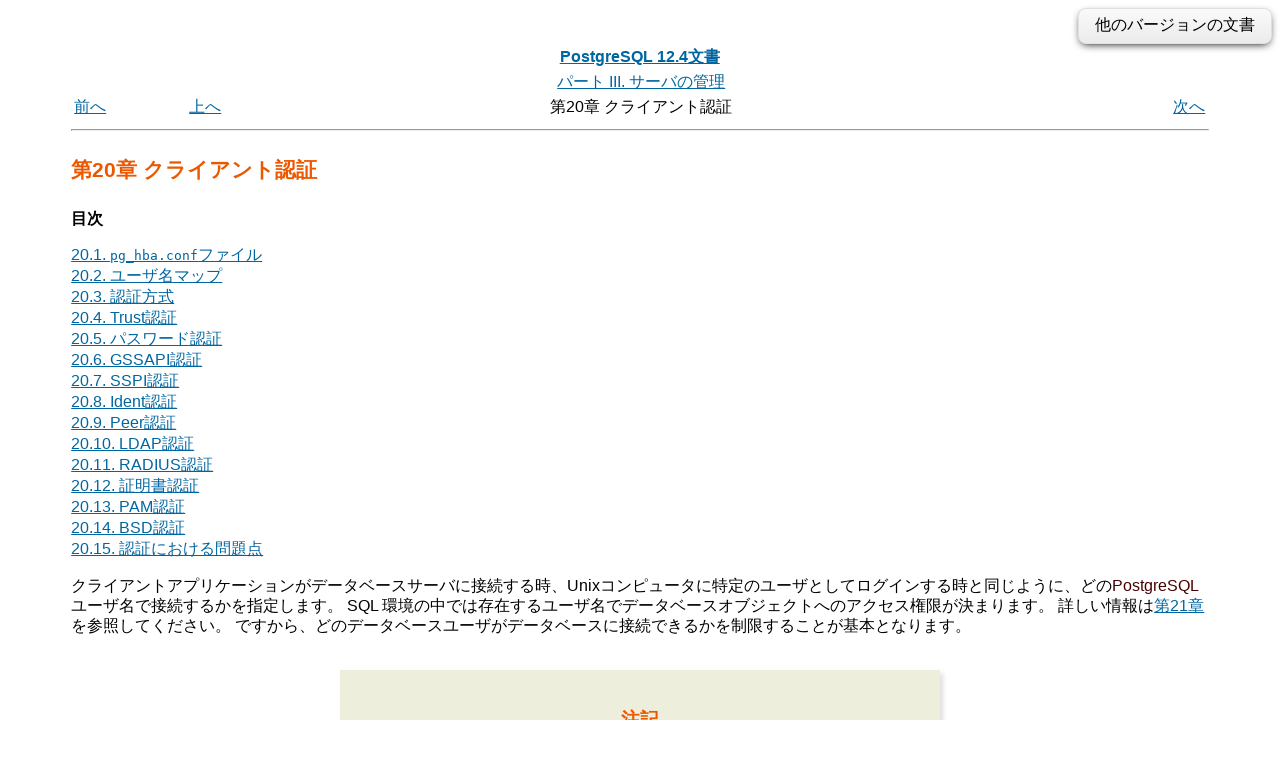

--- FILE ---
content_type: text/html; charset=UTF-8
request_url: https://www.postgresql.jp/document/12/html/client-authentication.html
body_size: 12429
content:
<?xml version="1.0" encoding="UTF-8" standalone="no"?>
<!DOCTYPE html PUBLIC "-//W3C//DTD XHTML 1.0 Transitional//EN" "http://www.w3.org/TR/xhtml1/DTD/xhtml1-transitional.dtd"><html xmlns="http://www.w3.org/1999/xhtml"><head><meta http-equiv="Content-Type" content="text/html; charset=UTF-8" /><title>第20章 クライアント認証</title><link rel="stylesheet" type="text/css" href="stylesheet.css" /><link rev="made" href="pgsql-docs@lists.postgresql.org" /><meta name="generator" content="DocBook XSL Stylesheets V1.78.1" /><link rel="prev" href="runtime-config-short.html" title="19.18. 短いオプション" /><link rel="next" href="auth-pg-hba-conf.html" title="20.1. pg_hba.confファイル" /><meta name="viewport" content="width=device-width,initial-scale=1.0" /><style type="text/css"><!--
h1.TITLE {clear:both;}
.versions {
  float:right;
  margin-top:-0.2em;
  margin-bottom:0.5em;
  width: auto;
  padding:0.4em 1em;
  border:solid 1px #e0e0e0;
  border-radius:0.5em;
  background:#f3f3f3;
  background-image:-webkit-linear-gradient(#fbfbfb, #ebebeb);
  background-image:-moz-linear-gradient(#fbfbfb, #ebebeb);
  background-image:-o-linear-gradient(#fbfbfb, #ebebeb);
  background-image:linear-gradient(#fbfbfb, #ebebeb);
  box-shadow:0 3px 8px -3px #000;
}
.versions .label {
  cursor:pointer;
}
.versions .label:hover {
  text-decoration:underline;
}
.versions .list {
  display:none;
}
.versions .list-toggle {
  display:inline;
}
.versions .me {
  padding:0 0.2em;
  border:solid 2px #e88;
  border-radius:0.3em;
  background:#fbfbfb;
  font-weight:bold;
}
.versions .other {
  font-weight:bold;
}
.versions .unsup {
  color:#aaa;
}
.versions .unsup a {
  color:#aaa;
}

@media print {
  a {
    color: inherit;
    text-decoration: none;
  }
  a:visited {
    color: inherit;
  }
  .NAVHEADER, .versions, .NAVFOOTER {
    display: none;
  }
}
--></style><script type="text/javascript" src="https://ajax.googleapis.com/ajax/libs/jquery/1.8.3/jquery.min.js"></script>
<script type="text/javascript"><!--
  $(function(){
      $(".versions .label").bind("click", function(){
          $(".versions .list").toggleClass("list-toggle");
      })
  });
--></script></head><body><div class="versions"><span class="label">他のバージョンの文書</span> <span class="list">： <span class="other"><a href="/document/17/html/client-authentication.html">17</a><span> | <span class="other"><a href="/document/16/html/client-authentication.html">16</a><span> | <span class="other"><a href="/document/15/html/client-authentication.html">15</a><span> | <span class="other"><a href="/document/14/html/client-authentication.html">14</a><span> | <span class="other"><a href="/document/13/html/client-authentication.html">13</a><span> | <span class="me">12</span> | <span class="other"><a href="/document/11/html/client-authentication.html">11</a><span> | <span class="other"><a href="/document/10/html/client-authentication.html">10</a><span> | <span class="other"><a href="/document/9.6/html/client-authentication.html">9.6</a><span> | <span class="other"><a href="/document/9.5/html/client-authentication.html">9.5</a><span> | <span class="other"><a href="/document/9.4/html/client-authentication.html">9.4</a><span> | <span class="other"><a href="/document/9.3/html/client-authentication.html">9.3</a><span> | <span class="other"><a href="/document/9.2/html/client-authentication.html">9.2</a><span> | <span class="other"><a href="/document/9.1/html/client-authentication.html">9.1</a><span> | <span class="other"><a href="/document/9.0/html/client-authentication.html">9.0</a><span> | <span class="other"><a href="/document/8.4/html/client-authentication.html">8.4</a><span> | <span class="other"><a href="/document/8.3/html/client-authentication.html">8.3</a><span> | <span class="other"><a href="/document/8.2/html/client-authentication.html">8.2</a><span> | <span class="other"><a href="/document/8.1/html/client-authentication.html">8.1</a><span> | <span class="other"><a href="/document/8.0/html/client-authentication.html">8.0</a><span> | <span class="other"><a href="/document/7.4/html/client-authentication.html">7.4</a><span> | <span class="other"><a href="/document/7.3/admin/client-authentication.html">7.3</a></span> | <span class="other"><a href="/document/7.2/admin/client-authentication.html">7.2</a></span></span></div><div class="navheader"><table width="100%" summary="Navigation header"><tr><th colspan="4" align="center"><a accesskey="h" href="index.html">PostgreSQL 12.4文書</a></th></tr><tr><td width="10%" align="left"></td><td width="10%" align="left"></td><td width="60%" align="center"><a href="admin.html" title="パート III. サーバの管理">パート III. サーバの管理</a></td><td width="20%" align="right"></td></tr><tr><td width="10%" align="left"><a accesskey="p" href="runtime-config-short.html" title="19.18. 短いオプション">前へ</a> </td><td width="10%" align="left"><a accesskey="u" href="admin.html" title="パート III. サーバの管理">上へ</a></td><td width="60%" align="center">第20章 クライアント認証</td><td width="20%" align="right"> <a accesskey="n" href="auth-pg-hba-conf.html" title="20.1. pg_hba.confファイル">次へ</a></td></tr></table><hr /></div><div class="chapter" id="CLIENT-AUTHENTICATION"><div class="titlepage"><div><div><h2 class="title">第20章 クライアント認証</h2></div></div></div><div class="toc"><p><strong>目次</strong></p><dl class="toc"><dt><span class="sect1"><a href="auth-pg-hba-conf.html">20.1. <code class="filename">pg_hba.conf</code>ファイル</a></span></dt><dt><span class="sect1"><a href="auth-username-maps.html">20.2. ユーザ名マップ</a></span></dt><dt><span class="sect1"><a href="auth-methods.html">20.3. 認証方式</a></span></dt><dt><span class="sect1"><a href="auth-trust.html">20.4. Trust認証</a></span></dt><dt><span class="sect1"><a href="auth-password.html">20.5. パスワード認証</a></span></dt><dt><span class="sect1"><a href="gssapi-auth.html">20.6. GSSAPI認証</a></span></dt><dt><span class="sect1"><a href="sspi-auth.html">20.7. SSPI認証</a></span></dt><dt><span class="sect1"><a href="auth-ident.html">20.8. Ident認証</a></span></dt><dt><span class="sect1"><a href="auth-peer.html">20.9. Peer認証</a></span></dt><dt><span class="sect1"><a href="auth-ldap.html">20.10. LDAP認証</a></span></dt><dt><span class="sect1"><a href="auth-radius.html">20.11. RADIUS認証</a></span></dt><dt><span class="sect1"><a href="auth-cert.html">20.12. 証明書認証</a></span></dt><dt><span class="sect1"><a href="auth-pam.html">20.13. PAM認証</a></span></dt><dt><span class="sect1"><a href="auth-bsd.html">20.14. BSD認証</a></span></dt><dt><span class="sect1"><a href="client-authentication-problems.html">20.15. 認証における問題点</a></span></dt></dl></div><!--
 <title>Client Authentication</title>
--><a id="id-1.6.7.2" class="indexterm"></a><p>
<!--
  When a client application connects to the database server, it
  specifies which <productname>PostgreSQL</productname> database user name it
  wants to connect as, much the same way one logs into a Unix computer
  as a particular user. Within the SQL environment the active database
  user name determines access privileges to database objects &mdash; see
  <xref linkend="user-manag"/> for more information. Therefore, it is
  essential to restrict which database users can connect.
-->
クライアントアプリケーションがデータベースサーバに接続する時、Unixコンピュータに特定のユーザとしてログインする時と同じように、どの<span class="productname">PostgreSQL</span>ユーザ名で接続するかを指定します。
SQL 環境の中では存在するユーザ名でデータベースオブジェクトへのアクセス権限が決まります。
詳しい情報は<a class="xref" href="user-manag.html" title="第21章 データベースロール">第21章</a>を参照してください。
ですから、どのデータベースユーザがデータベースに接続できるかを制限することが基本となります。
 </p><div class="note"><h3 class="title">注記</h3><p>
<!--
   As explained in <xref linkend="user-manag"/>,
   <productname>PostgreSQL</productname> actually does privilege
   management in terms of <quote>roles</quote>.  In this chapter, we
   consistently use <firstterm>database user</firstterm> to mean <quote>role with the
   <literal>LOGIN</literal> privilege</quote>.
-->
<a class="xref" href="user-manag.html" title="第21章 データベースロール">第21章</a>で説明されていますが、実は<span class="productname">PostgreSQL</span>は<span class="quote">「<span class="quote">ロール</span>」</span>によって権限の管理を行っています。
この章では、<span class="quote">「<span class="quote"><code class="literal">LOGIN</code>権限を持つロール</span>」</span>を、一貫して<em class="firstterm">データベースユーザ</em>という呼び方で使用します。
  </p></div><p>
<!--
  <firstterm>Authentication</firstterm> is the process by which the
  database server establishes the identity of the client, and by
  extension determines whether the client application (or the user
  who runs the client application) is permitted to connect with the
  database user name that was requested.
-->
<em class="firstterm">認証</em>はデータベースサーバがクライアントの身元を識別し、その延長としてクライアントアプリケーション（もしくはクライアントアプリケーションを実行するユーザ）が要求されたデータベースユーザ名で接続することができるかどうかを決定する手順です。
 </p><p>
<!--
  <productname>PostgreSQL</productname> offers a number of different
  client authentication methods. The method used to authenticate a
  particular client connection can be selected on the basis of
  (client) host address, database, and user.
-->
<span class="productname">PostgreSQL</span>は異なったクライアント認証方法を複数提供します。
特定のクライアント接続の認証に使用する方法は、（クライアントの）ホストアドレス、データベース、およびユーザに従って選択できます。
 </p><p>
<!--
  <productname>PostgreSQL</productname> database user names are logically
  separate from user names of the operating system in which the server
  runs. If all the users of a particular server also have accounts on
  the server's machine, it makes sense to assign database user names
  that match their operating system user names. However, a server that
  accepts remote connections might have many database users who have no local
  operating system
  account, and in such cases there need be no connection between
  database user names and OS user names.
-->
<span class="productname">PostgreSQL</span>データベースユーザ名は稼働しているサーバのオペレーティングシステムのユーザ名とは論理的に分かれています。
もし特定のサーバの全てのユーザがサーバマシン上にもアカウントを持っている場合、そのオペレーティングシステムのユーザ名に一致するデータベースユーザ名を割り当てることは理にかなっています。
しかし、リモート接続を受け付けるサーバは、ローカルなオペレーティングシステムのアカウントを持たないデータベースユーザを多く持っている場合もあります。
そのような時にはデータベースユーザ名とOSのユーザ名との間の関連性は必要ありません。
 </p></div><div class="navfooter"><hr /><table width="100%" summary="Navigation footer"><tr><td width="40%" align="left"><a accesskey="p" href="runtime-config-short.html">前へ</a> </td><td width="20%" align="center"><a accesskey="u" href="admin.html">上へ</a></td><td width="40%" align="right"> <a accesskey="n" href="auth-pg-hba-conf.html">次へ</a></td></tr><tr><td width="40%" align="left" valign="top">19.18. 短いオプション </td><td width="20%" align="center"><a accesskey="h" href="index.html">ホーム</a></td><td width="40%" align="right" valign="top"> 20.1. <code class="filename">pg_hba.conf</code>ファイル</td></tr></table></div></body></html>

--- FILE ---
content_type: text/css;charset=UTF-8
request_url: https://www.postgresql.jp/document/12/html/stylesheet.css
body_size: 4491
content:
/* doc/src/sgml/stylesheet.css */
/* Insert the css reset because the css is rewritten. */
{}
/* color scheme similar to www.postgresql.org */

@media screen and (min-width: 641px) {
    body > * {
	width: 90%;
	margin: auto	!important;
	display: block;
	text-align: left;
    }
}

body {
	color: #000000;
	background: #FFFFFF;
	font-family: verdana, sans-serif;
}

a:link		{ color:#0066A2; }
a:visited	{ color:#004E66; }
a:active	{ color:#0066A2; }
a:hover		{ color:#000000; }

p i, pre i, .emphasis em {
	font-style: normal;
	font-weight: bold;
	color: #440000;
}
not([href]) code {
	font-weight: bold;
	color: #440000;
}

.replaceable code {
	font-style: italic;
}

pre strong {
        white-space: nowrap;
}

p span, pre span, p acronym, pre acronym {
	font-style: normal;
	color: #440000;
}

p tt, pre tt {
	font-family: monospace;
	color: #440000;
}

h1 {
	font-size: 1.4em;
	font-weight: bold;
	margin-top: 0em;
	margin-bottom: 0em;
	color: #EC5800;
}

h2 {
	font-size: 1.3em;
	margin: 1.2em 0em 1.2em 0em;
	font-weight: bold;
	color: #EC5800;
}

.titlepage h2.title,
.refnamediv h2 {
	color: #EC5800;
}

h3 {
	font-size: 1.2em;
	margin: 1.2em 0em 1.2em 0em;
	font-weight: bold;
	color: #EC5800;
}

.tip h3, .note h3, .caution h3, .warning h3 {
        text-align: center;
}

h4 {
	font-size: 0.95em;
	margin: 1.2em 0em 1.2em 0em;
	font-weight: normal;
	font-weight: bold;
	color: #EC5800;
}

h5 {
	font-size: 0.9em;
	margin: 1.2em 0em 1.2em 0em;
	font-weight: normal;
}

h6 {
	font-size: 0.85em;
	margin: 1.2em 0em 1.2em 0em;
	font-weight: normal;
}

p {
	line-height: 1.3;
}

/* center some titles */

.book .title, .book .corpauthor, .book .copyright {
	text-align: center;
}

/* decoration for formal examples */

div.example {
	padding-left: 15px;
	border-style: solid;
	border-width: 0px;
	border-left-width: 2px;
	border-color: black;
	margin: 0.5ex;
}

/* Put these here instead of inside the HTML (see unsetting of
   admon.style in XSL) so that the web site stylesheet can set its own
   style. */

.tip,
.note,
.important,
.caution,
.warning {
	margin: 4ex auto;
	margin-top: 4ex;
	margin-right: auto;
	margin-bottom: 4ex;
	margin-left: auto;
	border-color: #DBDBCC;
	background-color: #EEEEDD;
	padding: 14px;
	width: 572px;
}

/* miscellaneous */

pre.literallayout, .screen, .synopsis, .programlisting {
	margin-left: 4ex;
	border-color: #CFCFCF;
	background-color: #F7F7F7;
	color: #000;
	border-width: 1px;
	border-style: solid;
	padding: 2ex;
	margin: 2ex 0px 2ex 2ex;
	overflow: auto;
	border-radius: 8px;
}

/* shadow */

pre.literallayout, pre.screen, pre.synopsis, pre.programlisting, div.note, div.tip, table.caution, table.calstable, table.warning, div.blockquote, .informaltable table, .table-contents table {
	box-shadow: 3px 3px 5px #DFDFDF;
}

/* Table Styles */

.table-contents table,
.informaltable table {
	border-spacing: 0;
	border-collapse: collapse;
}

.table-contents table,
.informaltable table {
	margin: 2ex 0 2ex 2ex;
	background-color: #E0ECEF;
	border: 2px solid #A7C6DF;
}

div.warning {
	background-color: #FFD7D7;
	border-color: #DF421E;
}

.table-contents table td {
	background-color: #FFF;
}

.table-contents table, .table-contents td, .table-contents th{
	border: 1px solid #a7c6df;
	padding: 0.5ex 0.5ex;
}

.table-contents table td,
.table-contents table th,
.informaltable table td,
.informaltable table th,
table.CALSTABLE td,
table.CALSTABLE th {
	border: 1px solid #a7c6df;
	padding: 0.5ex 0.5ex;
}

.table-contents table tr:nth-child(odd) td,
.informaltable table tr:nth-child(odd) td {
	background-color: #FFFFFF;
}

.table-contents table tr:nth-child(even) td,
.informaltable table tr:nth-child(even) td {
	background-color: #EFEFEF;
}
.table-contents table tr:hover td,
.informaltable table tr:hover td tr:hover td {
	background-color: #FFEEEE;
}

td.c1,
td.c2,
td.c3,
td.c4,
td.c5,
td.c6 {
	font-size: 1.1em;
	font-weight: bold;
	border-bottom: 0 solid #ffefef;
	padding: 1ex 2ex 0;
}

table.simplelist {
	border-collapse: collapse;
}
table.simplelist th, table.simplelist td {
	border: 1px solid #ccc;
	padding: 10px;
}

.original {
	display: block;
	color: #008800;
}

.actions {
	font-size: 65%;
}

.comment	{ color: red; }

var		{ font-family: monospace; font-style: italic; }
/* Konqueror's standard style for ACRONYM is italic. */
acronym		{ font-style: inherit; }

.option		{ white-space: nowrap; }

/* make images not too wide on larger screens */
@media (min-width: 800px) {
  .mediaobject {
    width: 75%;
  }
}
